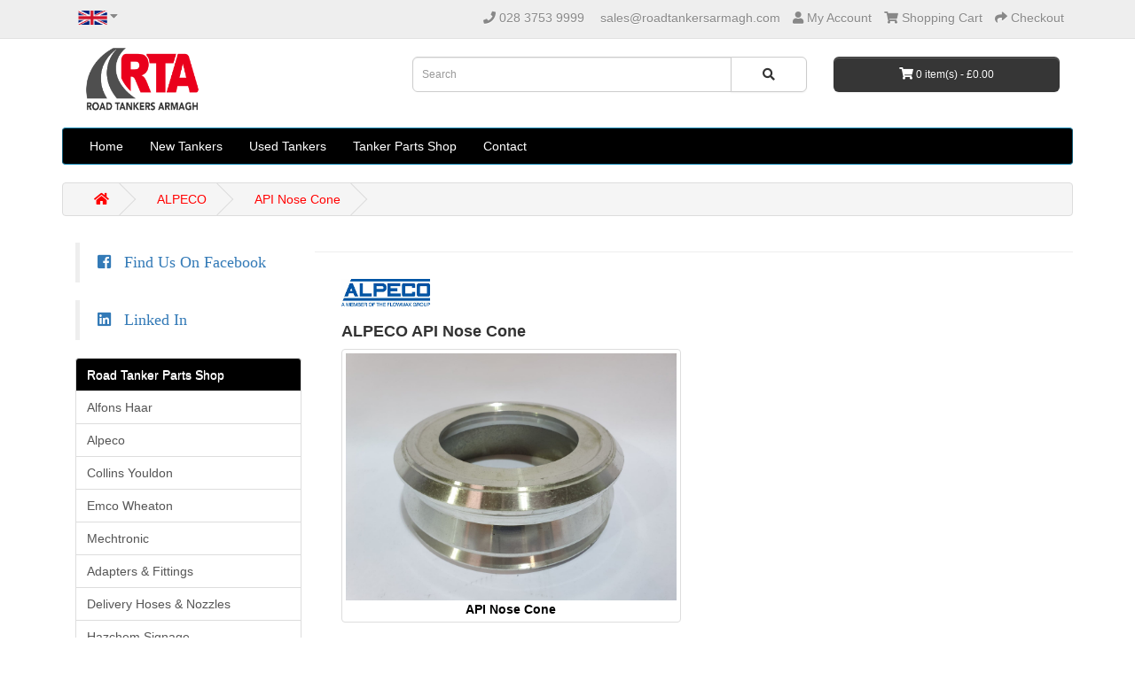

--- FILE ---
content_type: text/html; charset=UTF-8
request_url: https://www.roadtankersarmagh.com/productdetails.php?productid=61
body_size: 5457
content:

<!DOCTYPE html>
<html lang="en">
<!--[if IE]><![endif]-->
<!--[if IE 8 ]><html dir="ltr" lang="en" class="ie8"><![endif]-->
<!--[if IE 9 ]><html dir="ltr" lang="en" class="ie9"><![endif]-->
<!--[if (gt IE 9)|!(IE)]><!-->
<html dir="ltr" lang="en">
<!--<![endif]-->
<head>
<meta charset="UTF-8" />
<meta name="viewport" content="width=device-width, initial-scale=1">
<title>Accessories for Road Tankers | Road Tankers Armagh</title>
<base href="https://www.roadtankersarmagh.com" />
<meta name="description" content="Accessories for Tankers from Road Tankers Armagh International Ltd - One of the UK &amp; Ireland's premium retailers for Parts for Road Tankers." />
<meta http-equiv="X-UA-Compatible" content="IE=edge">
<link href="https://www.roadtankersarmagh.com" rel="canonical" />
<link rel="shortcut icon" href="favicon.ico" type="image/x-icon">
<link rel="icon" href="favicon.ico" type="image/x-icon">

<!-- Global site tag (gtag.js) - Google Analytics -->
<script async src="https://www.googletagmanager.com/gtag/js?id=UA-86042146-3"></script>
<script>
  window.dataLayer = window.dataLayer || [];
  function gtag(){dataLayer.push(arguments);}
  gtag('js', new Date());

  gtag('config', 'UA-86042146-3');
</script>

<script src="https://code.jquery.com/jquery-3.2.1.slim.min.js" integrity="sha384-KJ3o2DKtIkvYIK3UENzmM7KCkRr/rE9/Qpg6aAZGJwFDMVNA/GpGFF93hXpG5KkN" crossorigin="anonymous"></script>
<script src="https://cdnjs.cloudflare.com/ajax/libs/popper.js/1.12.9/umd/popper.min.js" integrity="sha384-ApNbgh9B+Y1QKtv3Rn7W3mgPxhU9K/ScQsAP7hUibX39j7fakFPskvXusvfa0b4Q" crossorigin="anonymous"></script>
<script src="https://maxcdn.bootstrapcdn.com/bootstrap/4.0.0/js/bootstrap.min.js" integrity="sha384-JZR6Spejh4U02d8jOt6vLEHfe/JQGiRRSQQxSfFWpi1MquVdAyjUar5+76PVCmYl" crossorigin="anonymous"></script>
<link href="css/bootstrap.min.css" rel="stylesheet" media="screen" />
<!----<script src="catalog/view/javascript/bootstrap/js/bootstrap.min.js" type="text/javascript"></script>-->
<link href="css/font-awesome.min.css" rel="stylesheet" type="text/css" />
<link href="//fonts.googleapis.com/css?family=Open+Sans:400,400i,300,700" rel="stylesheet" type="text/css" />
<link href="css/stylesheet.css" rel="stylesheet">
<link href="css/style.css" rel="stylesheet">
<script src="js/common.js" type="text/javascript"></script>
<script src="js/jquery-2.1.1.min.js" type="text/javascript"></script>
<link rel="stylesheet" href="https://use.fontawesome.com/releases/v5.1.0/css/all.css" integrity="sha384-lKuwvrZot6UHsBSfcMvOkWwlCMgc0TaWr+30HWe3a4ltaBwTZhyTEggF5tJv8tbt" crossorigin="anonymous">

<link rel="stylesheet" href="https://maxcdn.bootstrapcdn.com/bootstrap/3.4.0/css/bootstrap.min.css">
<script src="https://ajax.googleapis.com/ajax/libs/jquery/3.4.0/jquery.min.js"></script>
<script src="https://maxcdn.bootstrapcdn.com/bootstrap/3.4.0/js/bootstrap.min.js"></script>
            <script src="js/fixed-header-scroll.js" type="text/javascript" async></script>

            
            <style>
              .carousel-inner > .item > img,
              .carousel-inner > .item > a > img {
                width: 100%;
                margin: auto;
              }
              </style>
</head>
<body class="product-category-67">

<md-content>
<nav id="top">
  <div class="container">
    <div class="pull-left">
<form action="index.php?route=common/currency/currency" method="post" enctype="multipart/form-data" id="currency">
  <div class="btn-group">
    <button class="btn btn-link dropdown-toggle" data-toggle="dropdown">
                    <img src="images/unitedkingdom.png">
                    <i class="fa fa-caret-down"></i></button>
    <ul class="dropdown-menu">
    <li><button class="currency-select btn btn-link btn-block" type="button" name="GBP"><img src="images/unitedkingdom.png">£ GBP</button></li>
    <li><button class="currency-select btn btn-link btn-block" type="button" name="EUR"><img src="images/euro.png">€ EUR</button></li>
                       
    

                        
                </ul>
  </div>
  <input type="hidden" name="code" value="" />
  <input type="hidden" name="redirect" value="https://www.roadtankersarmagh.com/index.php" />
</form>
</div>
<div id="top-links" class="nav pull-right">
<ul class="list-inline">
<li><a href="tel:+442837539999"><i class="fa fa-phone"></i> <span class="hidden-xs hidden-sm hidden-md">028 3753 9999</span></a></li>

<li><a href="mailto:sales@roadtankersarmagh.com"><i class="fa fa-email"></i> <span class="hidden-xs hidden-sm hidden-md">sales@roadtankersarmagh.com</span></a></li>
        <li><a href="accountlogin.php" title="My Account"><i class="fa fa-user"></i> <span class="hidden-xs hidden-sm hidden-md">My Account</span> </a>
               </li>
<li><a href="checkout.php" title="Shopping Cart"><i class="fa fa-shopping-cart"></i> <span class="hidden-xs hidden-sm hidden-md">Shopping Cart</span></a></li>
<li><a href="checkoutstep2.php" title="Checkout"><i class="fa fa-share"></i> <span class="hidden-xs hidden-sm hidden-md">Checkout</span></a></li>
</ul>
    </div>
  </div>
</nav>
</md-content>
<header>
  <div class="container">
    <div class="row">
      <div class="col-sm-4">
        <div id="logo">
                    <a href="index.php"><img src="images/logo.png" height="100px"></a>
                  </div>
      </div>
      <form action="productsearch.php" method="GET" name="SearchForm">
      <div class="col-sm-5"><div id="search" class="input-group">
  <input type="text" name="search" value="" placeholder="Search" class="form-control input-lg" onchange="javascript:document.getElementById('SearchValue').value=this.value;"> 
  <input type="hidden" id="SearchValue" name="SearchValue" value="">

  <span class="input-group-btn">
    <button type="submit" class="btn btn-default btn-lg" id="Search" name="Search"><i class="fa fa-search"></i></a></button>
 
    </span>
</div>    </form>  </div>
<div class="col-sm-3">
            <div id="cart" class="btn-group btn-block">
  <button type="button" data-toggle="dropdown" data-loading-text="Loading..." class="btn btn-inverse btn-block btn-lg dropdown-toggle"><i class="fa fa-shopping-cart"></i> <span id="cart-total">0 item(s) - £0.00</span></button>
  <ul class="dropdown-menu pull-right">
        <li>
      <p class="text-center">Your shopping cart is empty!</p>
    </li>
      </ul>
</div>
      </div>
    </div>
  </div>
</header>
<div class="container">
  <nav id="menu" class="navbar">
    <div class="navbar-header"><span id="category" class="visible-xs">Menu</span>
      <button type="button" class="btn btn-navbar navbar-toggle" data-toggle="collapse" data-target=".navbar-ex1-collapse"><i class="fa fa-bars"></i></button>
    </div>
    <div class="collapse navbar-collapse navbar-ex1-collapse">
      <ul class="nav navbar-nav">
                        <li><a href="index.php">Home</a></li>
                                <li><a href="newtankers.php">New Tankers</a></li>
                                <li><a href="adapters.php">Used Tankers</a></li>
                                <li class="dropdown"><a href="https://www.roadtankersarmagh.com/hoses" class="dropdown-toggle" data-toggle="dropdown">Tanker Parts Shop</a>
          <div class="dropdown-menu">
          <div class="dropdown-inner">
                            <ul class="list-unstyled">
                            <li><a href="brands.php?cat=ALFONS HAAR" class="list-group-item">Alfons Haar</a></li>
                            <li><a href="brands.php?cat=ALPECO" class="list-group-item">Alpeco</a></li>
                            <li><a href="brands.php?cat=COLLINS YOULDON" class="list-group-item">Collins Youldon</a></li>
                            <li><a href="brands.php?cat=EMCO WHEATON" class="list-group-item">Emco Wheaton</a></li>
                            <li><a href="brands.php?cat=MECHTRONIC" class="list-group-item">Mechtronic</a></li>

                            <li><a href="products.php?cat=1" class="list-group-item">Adapters &amp; Fittings</a></li>
                            <li><a href="products.php?cat=2" class="list-group-item">Delivery Hoses &amp; Nozzles</a></li>
                            <li><a href="products.php?cat=3" class="list-group-item">Hazchem Signage</a></li>
                            <li> <a href="products.php?cat=5" class="list-group-item">Mudguards</a></li>
                            <li><a href="products.php?cat=6" class="list-group-item">Overfill Protection HLCO </a></li> 
                            <li><a href="products.php?cat=4" class="list-group-item">Pumps & Spares</a></li>
                            <li><a href="products.php?cat=7" class="list-group-item">Auxilliary Equipment / Spares</a></li>
                    
                              </ul>
                          </div>
            
        </li>
                                <li><a href="contact.php">Contact</a></li>
                               
                      </ul>
    </div>
  </nav>
</div>

<div class="container">
  <ul class="breadcrumb" style="overflow:auto!important">
        <li><a href="index.php"><i class="fa fa-home" style='color:red'></i></a></li>
              <li><a href="brands.php?cat=ALPECO" style='color:red'>ALPECO</a></li>
            
      
        <li><a href="productdetails.php?productid=61&cat=" style='color:red'>API Nose Cone</a></li>
        
      </ul>
  <div class="row"><column id="column-left" class="col-sm-3 hidden-xs">
    <div>
    <h4 style="text-align: left;"><span style="color: rgb(255, 0, 0); font-weight: bold;"></span></h4></div>
    <div>
    <div class="fb-page" data-small-header="true" data-adapt-container-width="true" data-hide-cover="true" ><div class="fb-xfbml-parse-ignore"><blockquote cite="https://www.facebook.com/roadtankersarmagh"><a href="https://www.facebook.com/roadtankersarmagh"><i class="fab fa-facebook-square"> &nbsp; Find Us On Facebook</i></a></blockquote></i>
    </div>
</div>
<div class="fb-page" data-small-header="true" data-adapt-container-width="true" data-hide-cover="true" ><div class="fb-xfbml-parse-ignore"><blockquote cite="https://www.linkedin.com/company/road-tankers-armagh-ltd/about/"><a href="https://www.linkedin.com/company/road-tankers-armagh-ltd/about/"><i class="fab fa-linkedin"> &nbsp; Linked In</i></a></blockquote></i>
    </div>
</div>
</div>
<div class="list-group">

<a href="#" class="list-group-item active" style="background-color:black; color:white">Road Tanker Parts Shop</a>
<a href="brands.php?cat=ALFONS HAAR" class="list-group-item" >Alfons Haar </i></a>
             <a href="brands.php?cat=ALPECO" class="list-group-item" >Alpeco</a>

<a href="brands.php?cat=COLLINS YOULDON" class="list-group-item" >Collins Youldon</a>
        <a href="brands.php?cat=EMCO WHEATON" class="list-group-item" >Emco Wheaton </i></a>
      <a href="brands.php?cat=MECHTRONIC" class="list-group-item" >Mechtronic</i></a>
      <a href="products.php?cat=1" class="list-group-item">Adapters &amp; Fittings</a>
               <a href="products.php?cat=2" class="list-group-item">Delivery Hoses & Nozzles </a>
        <a href="products.php?cat=3" class="list-group-item">Hazchem Signage</a>
        <a href="products.php?cat=5" class="list-group-item">Mudguards</a>
        <a href="products.php?cat=6" class="list-group-item">Overfill Protection HLCO</a>
        <a href="products.php?cat=4" class="list-group-item">Pumps &amp; Spares</a>
        <a href="products.php?cat=7" class="list-group-item">Auxilliary Equipment / Spares</a>
      
        </div>
    
  </column>
         <!--       <div id="content" class="col-sm-9">      <h2>Road Tankers Armagh</h2>
            <div class="row">
                        <div class="col-sm-10"></div>
              </div>-->
      <hr>
      <style>.row {
    margin-right: 0px;
    margin-left: 0px;
}
.product-thumb .button-group {
    float: right;
    border-top: 1px solid #ddd;
    background-color: #eee;
    overflow: auto;
    width: 250px;
}
.product-thumb .button-group button{width:100%}
a.thumbnail.active, a.thumbnail:focus, a.thumbnail:hover {
    border-color: black!important;
}
</style>

<form>
<input type="hidden" name="productid" id="productid" value="61">
<input type="hidden" name="stockid" id="stockid" value="AM400NOSE">
<input type="hidden" name="category" id="category" value="0">
<input type="hidden" name="title" id="title" value="API Nose Cone">
<input type="hidden" name="price" id="price" value="41.65">
<input type="hidden" name="pricewithvat" id="pricewithvat" value="49.98">
<input type="hidden" name="imagename" id="imagename" value="AM400NOSE.jpg">
<input type="hidden" name="imagename2" id="imagename2" value="">
<input type="hidden" name="qty" id="qty" value="">
<input type="hidden" name="customerid" id="customerid" value="288">
<input type="hidden" name="manufacturer" id="manufacturer" value="ALPECO">
<input type="hidden" name="sessionid" id="sessionid" value="b5dd9b60303cd557e45032ff548139dc">
                <div id="content" class="col-sm-9">      
                <div class="row">
                
                                <div class="col-sm-6">
                                
                                <h4><img src="images/alpecologo.png"> <br><br>                                  ALPECO&nbsp;API Nose Cone</h4>

                    <ul class="thumbnails">
                        <li><a class="thumbnail"  title="API Nose Cone"><img src="images/AM400NOSE.jpg" title="API Nose Cone"><div class="text-center"><strong>API Nose Cone</strong></div></a></li>
                                               
                               
                                  </div>
                                  </ul>
                                  </div>
                                  <div class="row">
                
                <div class="col-sm-6">
                <div class="col-sm-6">
                    <ul class="nav nav-tabs">
            <li class="active"><a href="#tab-description" data-toggle="tab"><strong>Product Details</strong></a></li>
                                  
                      </ul>
</div>

<div id="content" class="col-sm-9">      
                <div class="row">
                
          <div class="tab-content">
            <div class="tab-pane active" id="tab-description" >
            <h4 style="color:red">ALPECO &nbsp;API Nose Cone</h4>          
          <ul class="list-unstyled">
          <li></li>

                        <li style="font-weight:bold;font-size:16px">Product Code: AM400NOSE</li>
                        <li>&nbsp;</li>
                        <li style="font-weight:bold; text-decoration:underline;font-size:16px">Description</li>
                                                  <p>Alpeco API Nose Cone</p>
                                                   <li>&nbsp;</li>
                        <li style="font-size:16px"><strong>Availability:</strong> In Stock</li>
         
                         <li>&nbsp;</li>
           <!--   <li style="font-size:16px"><strong>Price Excl VAT: </strong> £ 41.65</h2>
            </li> <li>&nbsp;</li>
                                    <li style="font-size:16px"><strong>Price Inc VAT:  £  49.98</li><li>&nbsp;</strong></li>
                                              </ul>
                    <div id="product">
                                    <div class="form-group">
              <label class="control-label" for="input-quantity" style="font-size:16px"><strong>Quantity</strong></label>
              <input type="number" name="quantity" value="1" size="3" id="quantity" step="1" min="0" class="form-control" style="width:95px;" onchange="javascript:document.getElementById('myqty').value=this.value;"/>
              <input type="hidden" name="product_id" value="61" />
              <input type="hidden" name="myqty" id="myqty" value="">
              <br />
             <button class="btn-lg" id="btnSubmit" name="btnSubmit" type="submit" style="background-color:black;color:white;">Add to Cart &nbsp;<i class="fa fa-shopping-cart"></i></button>     -->
             <a href="tel:+442837539999"><img src="images/callnow.png" style="width:25%"></a>
              <br />
              <br />
              <br />
                     <a href="brands.php?cat=ALPECO" class="btn-lg" id="btnBack" name="btnBack"  style="background-color:black;color:white;">Back</button></a>         
                
      
            </div>
                      </div>
                
      </div>
                  </div>
    </div>
</div>

</form>

</div>
</div>
<footer>
  <div class="container">
    <div class="row">
            <div class="col-sm-3">
        <h5>Information</h5>
        <ul class="list-unstyled">
                  
                    <li><a href="https://www.roadtankersarmagh.com/shippingpolicy.php">Delivery Information</a></li>
                    <li><a href="privacypolicy.php">Privacy Policy</a></li>
                    <li><a href="termsandconditions.php">Terms &amp; Conditions</a></li>
                  
                  </ul>
      </div>
            <div class="col-sm-3">
            <h5>Customer Service</h5>
        <ul class="list-unstyled">
          <li><a href="contact.php">Contact Us</a></li>
          <li><a href="shippingpolicy.php">Returns</a></li>
          <li><a href="accountlogin.php">Accounts</a></li>
          
        </ul>
      </div>
      
      <div class="col-sm-3">
        <h5>Other Sites</h5>
        <ul class="list-unstyled">
          <li><a href="https://www.facebook.com/JamesWilsonRallying/">James Wilson Rallying</a></li>
          <li><a href="http://jwgarageservices.com/">James Wilson's Garage Armagh</a></li>

          <li><a href="https://www.rigual.es/en/">Rigual Spain</a></li>
         
        </ul>
      </div>

      <div class="col-sm-3">
        <h5></h5>
        <ul class="list-unstyled">
          <li><img src="images/Secured-by-Sage-Pay-Horizontal-2.jpg"></li>
         
          
        </ul>
      </div>
    </div>
    <div class="row">
            <div class="col-sm-9">
            <ul class="list-unstyled">
                    <li> &copy; Road Tankers Armagh Ltd 2019 </li>
</ul>
</div>
<div class="row">
            <div class="col-sm-3">
            <ul class="list-unstyled">
            <li><a href="https://www.woodfordwebsolutions.co.uk">Website By Woodford Web Solutions</a> </li>
</ul>
</div>
   
          
  </div>
</footer>



</body>




    
</html>

</body></html>

--- FILE ---
content_type: text/css
request_url: https://www.roadtankersarmagh.com/css/style.css
body_size: 3702
content:
:root {
	--qoc-purple: rgb(130,82,144);
	--qoc-purple-alpha: rgba(130,82,144,0.5);
}
#mainNav,#sidenavToggler {
	background-color: #383838 !important;
}
ul.navbar-sidenav {
	background-color: var(--qoc-purple-alpha) !important;
}
label {
	color: #383838;
	display: inline-block !important;
	width: 250px !important;
}
li.nav-color-tab {
	border-top-left-radius: 4px;
	border-top-right-radius: 4px;
	border-top: 1px solid #383838;
	border-left: 1px solid #383838;
	border-right: 1px solid #383838;
	margin-right: 5px;
	width: 150px;
	color:white;
}

.nav-link {color:white};
a.active {
	background: rgb(238,238,238); /* Old browsers */
	background: -moz-linear-gradient(top, rgba(238,238,238,1) 0%, rgba(204,204,204,1) 100%); /* FF3.6-15 */
	background: -webkit-linear-gradient(top, rgba(238,238,238,1) 0%,rgba(204,204,204,1) 100%); /* Chrome10-25,Safari5.1-6 */
	background: linear-gradient(to bottom, rgba(238,238,238,1) 0%,rgba(204,204,204,1) 100%); /* W3C, IE10+, FF16+, Chrome26+, Opera12+, Safari7+ */
}
div.tab-pane {
	border-bottom-left-radius: 4px;
	border-bottom-right-radius: 4px;
	border-bottom: 1px solid #383838;
	border-left: 1px solid #383838;
	border-right: 1px solid #383838;
	border-top: 1px solid #c0c0c0;
	margin-bottom: 10px;
	min-height: 400px;
	padding: 10px;
	width: 770px;
}
input.table {
	background-color: transparent;
	margin: 0px;
	vertical-align: middle;
	width: 75px;
}
table {
	width:100%;
	margin: 0px;
	padding: 0px;
	max-width: 75%;
}
table th {
	font-size: .9rem;
	font-weight: 400
}

table td {
	font-size: .9rem;
	font-weight: 300;
	padding: .35rem !important;
}
table td {
	border-bottom: 1px solid #383838;
	border-right: 1px solid #383838;
	height: 28px;
	margin: 0px;
	min-width: 50px;
	overflow: hidden;
	text-align: center;
	white-space: nowrap;
	font-size: .9rem;
}
td.left-border {
	border-left: 1px solid #383838;
	text-align: left;
}
td.top-border {
	border-top: 1px solid #383838 !important;
	text-align: left;
}
td.right-border {
	border-right: 1px solid #383838 !important;
	text-align: left;
}
td.right-align {
	text-align: right;
}
tbody tr:nth-child(even){
  background-color: #d5d5d5;
}
tfoot {
	background-color: #383838;
	color: #ffffff;
}
thead {
	background-color: #383838;
	color: #ffffff;
	text-align: center;
}
table.green {
	border: 3px solid #383838;
	width: 750px;
}
table.green>thead {
	background-color: rgb(118,147,60);
}
table.green>tbody {
	background-color: rgb(155,187,89);
}
table.green td {
	border: 0px;
}
table.green tbody tr:nth-child(even){
  background-color: rgb(155,187,89);
}
table.green>tfoot {
	background-color: rgb(118,147,60);
}
table.purple {
	border: 3px solid #383838;
	width: 750px;
}
table.purple>thead {
	background-color: #383838;
}
table.purple>tbody {
	background-color: var(--qoc-purple-alpha);
}
table.purple td {
	border: 0px;
}
table.purple tbody tr:nth-child(even){
  background-color: var(--qoc-purple-alpha);
}
table.purple>tfoot {
	background-color: #383838;
}
table.blue {
	border: 3px solid #383838;
	width: 750px;
}
table.blue>thead {
	background-color: rgb(83,141,213);
}
table.blue>tbody {
	background-color: rgb(149,179,215);
}
table.blue td {
	border: 0px;
}
table.blue tbody tr:nth-child(even){
  background-color: rgb(149,179,215);
}
table.blue>tfoot {
	background-color: rgb(83,141,213);
}
td.quote-itemised {
	background-color: #ffffff;
	border-bottom: 1px solid #383838 !important;
	text-align: center;
}
.table-responsive-md {
	display: block;
	width: 100%;
	overflow-x: auto;
	-webkit-overflow-scrolling: touch;
	-ms-overflow-style: -ms-autohiding-scrollbar
}
.table-responsive-md>.table-bordered {
	border: 0
}


--- FILE ---
content_type: text/javascript
request_url: https://www.roadtankersarmagh.com/js/fixed-header-scroll.js
body_size: 347
content:
$(function(){var i=$("header"),o=i.offset(),d=$("body").css("background-color")||$("html").css("background-color"),s=i.clone(),c=.1*i.height();s.addClass("header-copy").css({position:"fixed",top:0,left:0,width:"100%",padding:c+"px 0",visibility:"hidden","background-color":d,"box-shadow":"0 1px 3px #eaeaea","z-index":999}),$("body").append(s),$(window).scroll(function(){$(window).scrollTop()>o.top?s.css("visibility","visible"):s.css("visibility","hidden")})});